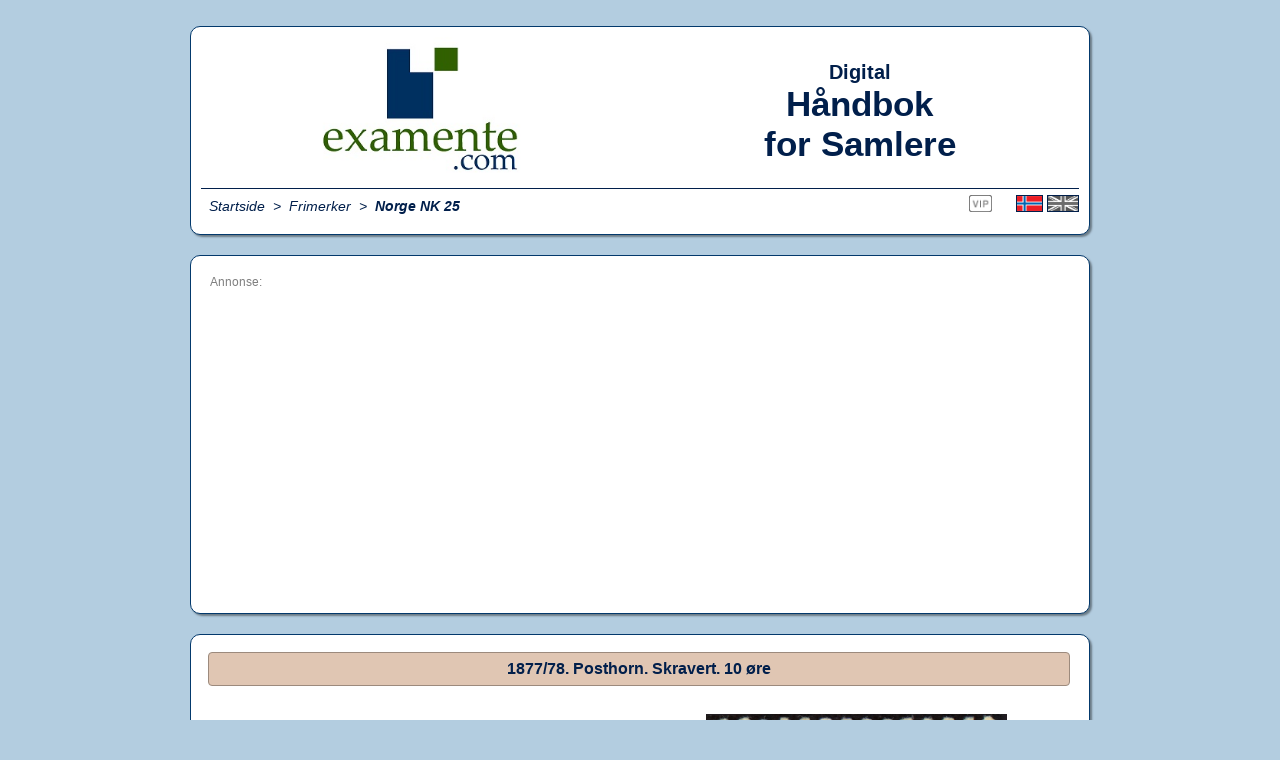

--- FILE ---
content_type: text/html; charset=UTF-8
request_url: https://examente.com/frimerker-info.php?beskrivelse=1&produktnr=50000082
body_size: 3346
content:

<!DOCTYPE html>

<html>

		<head>
		
				<meta http-equiv="content-type" content="text/html; charset=utf8" />
				<meta name="viewport" content="width=device-width, initial-scale=1.0">
				<meta name="description" content="Finn verdien på dine frimerker - helt gratis!">
				<title>Frimerker Verdi 2025</title>
				<link rel="icon" type="image/png" href="grafikk/favicon.png"/>
				<link rel="stylesheet" type="text/css" href="stylesheet.css">
				
				<meta property="og:url"           content="https://www.examente.com/frimerker-info.php?produktnr=50000082&beskrivelse=1" />
				<meta property="og:type"          content="website" />
				<meta property="og:title"         content="Digital frimerkekatalog" />
				<meta property="og:description"   content="Finn verdien på dine frimerker - helt gratis!" />
				<meta property="og:image"         content="https://www.examente.com/bilder/produkter_frimerker/50000082.jpg" />
								
			
					
		<!-- Global site tag (gtag.js) - Google Analytics -->
				
				<script async src="https://www.googletagmanager.com/gtag/js?id=UA-54107102-1"></script>
				
				<script>
					window.dataLayer = window.dataLayer || [];
					function gtag(){dataLayer.push(arguments);}
					gtag('js', new Date());
					gtag('config', 'UA-54107102-1');
				</script>
		
		</head>

		<body onload="setTimeout('redirect()', 300)">
				
				
				
		<!--- Ventebilde --->

				<script src="//ajax.googleapis.com/ajax/libs/jquery/1.9.1/jquery.min.js"></script>
				<script src="js/mainend.js"></script>
			
				<div id="loader-wrapper">
				<div id="loader"></div> 
				<div class="loader-section section-left"></div>
				<div class="loader-section section-right"></div>
				</div>
				<div id="content">

				<div align="center">

							<script type="text/javascript">
			function redirect() {
				if (screen.width < 800) {
					window.location = "frimerker-info-2.php?beskrivelse=1&produktnr=50000082";
				}
			}   
			</script>			
				<br><table class='standard' cellpadding='8' width='100%'><tr><td width='100%'><table width='100%' cellpadding='0' cellspacing='0'><tr><td width='50%' align='center' valign='middle' class='understrek_solid'><font class='title_large'><a href='start.php'><img src='grafikk/logo_1_liten.jpg' width='220'></a></td><td width='50%' align='center' valign='middle' class='understrek_solid'><font class='title_large' style='font-size: 18'><b>Digital</b><br><font class='title_large' style='font-size: 35px'><b>Håndbok<br>for Samlere</b></td></tr><tr height='35'><td width='50%' align='left' valign='left'><font class='list'>&nbsp;&nbsp;<i><a href='start.php'>Startside</a>&nbsp;&nbsp;>&nbsp;&nbsp;<a href='frimerker-verdi.php?beskrivelse=1'>Frimerker</a>&nbsp;&nbsp;>&nbsp;&nbsp;<a href='frimerker-info.php?beskrivelse=1&produktnr=50000082'><b>Norge NK  25 </b></a></i>&nbsp;&nbsp;</td>
									<td style = "width: 50%; text-align: right">
										<font class = "list">
										&nbsp;&nbsp;							
																						<a href = "login.php"><img src="grafikk/ikon_vip_1.png" height = "17"></a>
																						&nbsp;&nbsp;&nbsp;&nbsp;
																					<img src = "grafikk/flagg/no.gif" height = "15" border = "1">
											<a href = "frimerker-info.php?lang=uk" title = "English"><img src = "grafikk/flagg/uk_0.gif" height = "15" border = "1"></a>
																				</td>

									</tr></table></td></tr></table>			
			
			
				<!--- Annonsefelt -->
					
											<!DOCTYPE html>

<html>

	<head>
		<meta http-equiv="Content-Type" content="text/html" charset="UTF-8">
		<meta name="viewport" content="width=device-width, initial-scale=1.0">
		<link rel="icon" type="image/png" href="grafikk/favicon.png"/>
		<link rel="stylesheet" type="text/css" href="stylesheet.css">
	</head>

	<body>	

	<script async defer crossorigin="anonymous" src="https://connect.facebook.net/nb_NO/sdk.js#xfbml=1&version=v6.0"></script>

	<font class='list'><br><table class='standard' cellpadding='10' width='100%'><tr><td width='100%' align='center'><table><tr><td><font style='font-family: DIN, Yantramanav, Arial; font-style: normal; font-weight: normal; font-size: 12px; line-height: 20px; color: grey'>Annonse:<br>										<script async src="https://pagead2.googlesyndication.com/pagead/js/adsbygoogle.js"></script>
										<!-- Bannerannonser liggende PC (860x300) -->
										<ins class="adsbygoogle"
											 style="display:inline-block;width:860px;height:300px"
											 data-ad-client="ca-pub-5262176529866173"
											 data-ad-slot="7271985829"></ins>
										<script>
											 (adsbygoogle = window.adsbygoogle || []).push({});
										</script>
										</td></tr></table></td></tr></table>						
	</body>
	
</html>		
						<font class = "list">
											<br>
		
		
		
				<font class='list'><table class='standard' cellpadding='10' width='100%'><tr><td width='100%' align='center' colspan='2'><font class='list'><table width='100%'><tr><td width='100%' align='center' valign='middle'><font class='list'><table width='100%'><tr><td class='headingbg2' width='100%' align='center' valign='middle'><font class='title_standard'><b>1877/78. Posthorn. Skravert. 10 øre</b></td></tr></table></td></tr><tr><td width='100%' align='center' colspan='2'><font class='list'><table width='100%' cellpadding='0'><tr><td width='50%' align='left' valign='top'><font class='list'><table width='100%'><tr><td width='100%' align='left' valign='top' colspan='2'><font class='list'>&nbsp;</td></tr><tr><td width='100%' align='left' valign='top' colspan='2'><font class='list'><b>1877/78. Posthorn. Skravert. 10 øre</b></td></tr><tr><td width='100%' align='left' valign='top' colspan='2'><font class='list'>&nbsp;</td></tr><tr><td width='40%' align='left' valign='top'><font class='list'><b>Katalognummer:</b></td><td width='60%' align='left' valign='top'><font class='list'><table width='100%' cellspacing='0' cellpadding='0'><tr><td width='75%' align='left' valign='top'><font class='list'><b>Handlerkatalogen (HK)</b></td><td width='25%' align='right' valign='top'><font class='list'>&nbsp; 25 </td></tr><tr><td width='75%' align='left' valign='top'><font class='list'><b>Norgeskatalogen (NK)</b></td><td width='25%' align='right' valign='top'><font class='list'>&nbsp; 25 </td></tr><tr><td width='75%' align='left' valign='top'><font class='list'><b>AFA</b></td><td width='25%' align='right' valign='top'><font class='list'>&nbsp; 25 </td></tr><tr><td width='75%' align='left' valign='top'><font class='list'><b>Facit (FA)</b></td><td width='25%' align='right' valign='top'><font class='list'>&nbsp; 26 </td></tr><tr><td width='75%' align='left' valign='top'><font class='list'><b>Scott (SC)</b></td><td width='25%' align='right' valign='top'><font class='list'>&nbsp; 25 </td></tr><tr><td width='75%' align='left' valign='top'><font class='list'><b>Stanley Gibbons (SG)</b></td><td width='25%' align='right' valign='top'><font class='list'>&nbsp; 54 </td></tr></table></td></tr><tr><td align='left' valign='middle' colspan='2'><font class='list'>&nbsp;</td></tr><tr><td align='left' valign='middle'><font class='list'><b>Motiv:</b></td><td align='left' valign='middle'><font class='list'>Posthorn med krone.</td></tr><tr><td align='left' valign='middle'><font class='list'><b>Pålydende:</b></td><td align='left' valign='middle'><font class='list'>10 øre</td></tr><tr><td align='left' valign='middle'><font class='list'><b>Farge:</b></td><td align='left' valign='middle'><font class='list'>rosa</td></tr><tr><td align='left' valign='middle'><font class='list'><b>Utgitt:</b></td><td  align='left' valign='middle'><font class='list'></td></tr><tr><td align='left' valign='middle'><font class='list'><b>Utførelse:</b></td><td align='left' valign='middle'><font class='list'>Arkitekt von Hanno</td></tr><tr><td align='left' valign='middle'><font class='list'><b>Gravør:</b></td><td align='left' valign='middle'><font class='list'>Philip Batz, København</td></tr><tr><td align='left' valign='middle'><font class='list'><b>Trykk:</b></td><td align='left' valign='middle'><font class='list'>Boktrykk</td></tr><tr><td align='left' valign='middle'><font class='list'><b>Trykkeri:</b></td><td align='left' valign='middle'><font class='list'>P. Petersen, Christiania</td></tr><tr><td align='left' valign='middle'><font class='list'><b>Papir:</b></td><td align='left' valign='middle'><font class='list'>Bentse Brug</td></tr><tr><td align='left' valign='middle'><font class='list'><b>Opplag:</b></td><td align='left' valign='middle'><font class='list'>38.663.000</td></tr><tr><td align='left' valign='middle'><font class='list'><b>Utgitt som:</b></td><td align='left' valign='middle'><font class='list'>Ark&nbsp;(100)</td></tr><tr><td width='40%' align='left' valign='top'><font class='list'><b>Del i innlegg eller<br>gruppe på Facebook:</b><td width='60%' align='left' valign='middle'><font class='list'><font class='list'>
																	<!-- Load Facebook SDK for JavaScript -->
																	<div id='fb-root'></div> <script async defer crossorigin='anonymous' src='https://connect.facebook.net/nb_NO/sdk.js#xfbml=1&version=v13.0' nonce='41pdHpUq'></script>
																	<!-- Your like button code -->
																	<div class='fb-share-button' data-href='https://www.examente.com/frimerker-info.php?produktnr=50000082&beskrivelse=1' data-layout='button' data-size='large'><a target='_blank' href='https://www.examente.com/frimerker-info.php?produktnr=50000082&beskrivelse=1' class='fb-xfbml-parse-ignore'>Del</a></div>
																</td></tr><tr><td align='left' valign='middle' colspan='2'><font class='list'>&nbsp;</td></tr><tr><td width='40%' align='left' valign='top'><font class='list'><b>Katalogpris:</b><br>(Skanfil Priskatalog)</td><td width='60%' align='left' valign='top'><font class='list'><table width='100%' cellspacing='0' cellpadding='0'><tr><td width='15%' align='left' valign='top'><font class='list'><b>XX</b></td><td width='50%' align='left' valign='top'><font class='list'><b>Postfrisk</b></td><td width='25%' align='right' valign='top'><font class='list'>&nbsp;<b>9.000&nbsp;&nbsp;NOK</b></td></tr><tr><td width='15%' align='left' valign='top'><font class='list'><b>X</b></td><td width='50%' align='left' valign='top'><font class='list'><b>Ubrukt</b></td><td width='35%' align='right' valign='top'><font class='list'>&nbsp;<b>700&nbsp;&nbsp;NOK</b></td></tr><tr><td width='15%' align='left' valign='top'><font class='list'><b>O</b></td><td width='50%' align='left' valign='top'><font class='list'><b>Stemplet</b></td><td width='35%' align='right' valign='top'><font class='list'>&nbsp;<b>25&nbsp;&nbsp;NOK</b></td></tr></table></td></tr><tr><td align='left' valign='middle' colspan='2'><font class='list'>&nbsp;</td></tr><tr><td width='40%' align='left' valign='top'><font class='list'><b>Se hele utgivelsen:</b></td><td width='60%' align='left' valign='top'><font class='list'><table width='100%' cellspacing='0' cellpadding='0'><tr><td align='left' valign='middle' colspan='2'><font class='list'>[ <a href='frimerker-verdi.php?land=Norge&katalog=HK&type=Frimerker&utgave=1877/78. Skravert Posthorn.&ar=&palydende=&beskrivelse=1'>Handlekatalogen (HK)</a> ]</td></tr><tr><td align='left' valign='middle' colspan='2'><font class='list'>[ <a href='frimerker-verdi.php?land=Norge&katalog=NK&type=Frimerker&utgave=1877/78. Skravert Posthorn.&ar=&palydende=&beskrivelse=1'>Norgeskatalogen (NK)</a> ]</td></tr><tr><td align='left' valign='middle' colspan='2'><font class='list'>[ <a href='frimerker-verdi.php?land=Norge&katalog=AFA&type=Frimerker&utgave=1877/78. Blokskrift. Skraveret posthorn.&ar=&palydende=&beskrivelse=1'>AFA</a> ]</td></tr><tr><td align='left' valign='middle' colspan='2'><font class='list'>[ <a href='frimerker-verdi.php?land=Norge&katalog=FACIT&type=Frimerker&utgave=1877-1878. Skuggat posthorn. Öre-valörer.&ar=&palydende=&beskrivelse=1'>Facit (FA)</a> ]</td></tr><tr><td align='left' valign='middle' colspan='2'><font class='list'>[ <a href='frimerker-verdi.php?land=Norge&katalog=SCOTT&type=Frimerker&utgave=Post Horn and Crown (A6)&ar=&palydende=&beskrivelse=1'>Scott (SC)</a> ]</td></tr></tr><tr><td align='left' valign='middle' colspan='2'><font class='list'>[ <a href='frimerker-verdi.php?land=Norge&katalog=SG&type=Frimerker&utgave=1877-79. Posthorn. (8).&ar=&palydende=&beskrivelse=1'>Stanley Gibbons (SG)</a> ]</td></tr></table></td></tr></table></td><td width='50%' align='center' valign='top'><font class='tekst_liten'><br><a href='bilder/produkter_frimerker/50000082.jpg' target='_blank'><img src='bilder/produkter_frimerker/50000082.jpg' height='350px'></a><font class='list'><br>[ <a href='bilder/produkter_frimerker/50000082.jpg' target='_blank'>Se ekstra stort bilde</a> ]													<br><br>
													<font style='font-family: DIN, Yantramanav, Arial; font-style: normal; font-weight: normal; font-size: 12px; line-height: 20px; color: grey'>Annonse:<br>
																											<table style='width: 75%; border-collapse: collapse; background: #ffffe5; padding: 5px'>
															<tr>
																<td style='text-align: center; padding: 5px; border: 1px dashed'>
																	<a href="https://skanfil.no/nettbutikk/frimerker/enkeltfrimerker?country=Norge&category=Frimerker&catalog=NK&catalogNumberA=25 &allowUp=true" target="_blank">
																		<b>Dette frimerket kan du kjøpe hos:<br>
																		<img src='grafikk/logo_skanfil.png' width='55%'>
																	</a>
																</td>
															</tr>
														</table>
																											</td></tr></table></td></tr></table></td></tr></table>			
			
			
				<!--- Annonsefelt -->
					
											<!DOCTYPE html>

<html>

	<head>
		<meta http-equiv="Content-Type" content="text/html" charset="UTF-8">
		<meta name="viewport" content="width=device-width, initial-scale=1.0">
		<link rel="icon" type="image/png" href="grafikk/favicon.png"/>
		<link rel="stylesheet" type="text/css" href="stylesheet.css">
	</head>

	<body>	

	<script async defer crossorigin="anonymous" src="https://connect.facebook.net/nb_NO/sdk.js#xfbml=1&version=v6.0"></script>

	<font class='list'><br><table class='standard' cellpadding='10' width='100%'><tr><td width='100%' align='center'><table><tr><td><font style='font-family: DIN, Yantramanav, Arial; font-style: normal; font-weight: normal; font-size: 12px; line-height: 20px; color: grey'>Annonse:<br>
										<a href='http://www.skanfil.no' target='_blank'>
										<img src='grafikk/annonser/skanfil_auksjoner_860_a.jpg' width='860' style='max-width:100%; height:auto; border-color: #011f4b; border-style: dotted; border-width: 1px' alt='2' />
										</a></td></tr></table></td></tr></table>						
	</body>
	
</html>		
						<font class = "list">
											<br>
		
		
		
				<font class='list'><!DOCTYPE html>

<html>

	<head>

		<meta http-equiv = "Content-Type" content = "text/html" charset = "UTF-8">
		<meta name = "viewport" content = "width=device-width, initial-scale=1.0">
		<link rel = "stylesheet" type = "text/css" href = "stylesheet.css">  
	
	</head>

	<body>

		<table class = "standard" cellpadding = "10" width = "100%">
			<tr>
				<td width = "100%">

					<table width = "100%">
						<tr>
							<td width = "100%" align = "center"><font class = "list">
								2020&nbsp;<a href="oppdateremynterpriser.php" target="_blank">&copy;</a>&nbsp;2026							</td>
						</tr>
						<tr>
							<td width = "100%" align = "center"><font class = "small">
								<a href="http://bitbybit.no" target="_blank"><img src="grafikk/logo_bitbybit.png" height='40'></a>
							</td>
						</tr>
					</table>
					
					<font class = "list">

				</td>
			</tr>
		</table>
							
	</body>
	
</html><br><br>
		</div>

		</body>
		
</html>

--- FILE ---
content_type: text/html; charset=utf-8
request_url: https://www.google.com/recaptcha/api2/aframe
body_size: 266
content:
<!DOCTYPE HTML><html><head><meta http-equiv="content-type" content="text/html; charset=UTF-8"></head><body><script nonce="AvvtazxUcaPXZ92Y2WDWew">/** Anti-fraud and anti-abuse applications only. See google.com/recaptcha */ try{var clients={'sodar':'https://pagead2.googlesyndication.com/pagead/sodar?'};window.addEventListener("message",function(a){try{if(a.source===window.parent){var b=JSON.parse(a.data);var c=clients[b['id']];if(c){var d=document.createElement('img');d.src=c+b['params']+'&rc='+(localStorage.getItem("rc::a")?sessionStorage.getItem("rc::b"):"");window.document.body.appendChild(d);sessionStorage.setItem("rc::e",parseInt(sessionStorage.getItem("rc::e")||0)+1);localStorage.setItem("rc::h",'1769212922767');}}}catch(b){}});window.parent.postMessage("_grecaptcha_ready", "*");}catch(b){}</script></body></html>

--- FILE ---
content_type: text/css
request_url: https://examente.com/stylesheet.css
body_size: 1357
content:
body {
    background-color: #b3cde0;
}

a:link, a:visited, a:active {
    color: #011f4b;
    text-decoration: none;
}

a:hover {
    color: #011f4b;
    text-decoration: underline;
}



#loader-wrapper {
    position: fixed;
    top: 0;
    left: 0;
    width: 100%;
    height: 100%;
    z-index: 1000;
}
#loader {
    display: block;
    position: relative;
    left: 50%;
    top: 50%;
    width: 150px;
    height: 150px;
    margin: -75px 0 0 -75px;
    border-radius: 50%;
    border: 3px solid transparent;
    border-top-color: #EEEEEE;
    -webkit-animation: spin 2s linear infinite; /* Chrome, Opera 15+, Safari 5+ */
    animation: spin 2s linear infinite; /* Chrome, Firefox 16+, IE 10+, Opera */
    z-index: 1001; /* anything higher than z-index: 1000 of .loader-section */
}
 
#loader:before {
    content: "";
    position: absolute;
    top: 5px;
    left: 5px;
    right: 5px;
    bottom: 5px;
    border-radius: 50%;
    border: 3px solid transparent;
    border-top-color: #EEEEEE;
    -webkit-animation: spin 3s linear infinite; /* Chrome, Opera 15+, Safari 5+ */
      animation: spin 3s linear infinite; /* Chrome, Firefox 16+, IE 10+, Opera */
}
 
#loader:after {
    content: "";
    position: absolute;
    top: 15px;
    left: 15px;
    right: 15px;
    bottom: 15px;
    border-radius: 50%;
    border: 3px solid transparent;
    border-top-color: #EEEEEE;
    -webkit-animation: spin 1.5s linear infinite; /* Chrome, Opera 15+, Safari 5+ */
      animation: spin 1.5s linear infinite; /* Chrome, Firefox 16+, IE 10+, Opera */
}
 
@-webkit-keyframes spin {
    0%   {
        -webkit-transform: rotate(0deg);  /* Chrome, Opera 15+, Safari 3.1+ */
        -ms-transform: rotate(0deg);  /* IE 9 */
        transform: rotate(0deg);  /* Firefox 16+, IE 10+, Opera */
    }
    100% {
        -webkit-transform: rotate(360deg);  /* Chrome, Opera 15+, Safari 3.1+ */
        -ms-transform: rotate(360deg);  /* IE 9 */
        transform: rotate(360deg);  /* Firefox 16+, IE 10+, Opera */
    }
}
@keyframes spin {
    0%   {
        -webkit-transform: rotate(0deg);  /* Chrome, Opera 15+, Safari 3.1+ */
        -ms-transform: rotate(0deg);  /* IE 9 */
        transform: rotate(0deg);  /* Firefox 16+, IE 10+, Opera */
    }
    100% {
        -webkit-transform: rotate(360deg);  /* Chrome, Opera 15+, Safari 3.1+ */
        -ms-transform: rotate(360deg);  /* IE 9 */
        transform: rotate(360deg);  /* Firefox 16+, IE 10+, Opera */
    }
}
#loader-wrapper .loader-section {
    position: fixed;
    top: 0;
    width: 50%;
    height: 100%;
    background: #b3cde0;
	opacity: 0.75;
    z-index: 1000;
}
 
#loader-wrapper .loader-section.section-left {
    left: 0;
}
 
#loader-wrapper .loader-section.section-right {
    right: 0;
}
/* Loaded */
.loaded #loader-wrapper .loader-section.section-left {
    -webkit-transform: translateX(-100%);  /* Chrome, Opera 15+, Safari 3.1+ */
    -ms-transform: translateX(-100%);  /* IE 9 */
    transform: translateX(-100%);  /* Firefox 16+, IE 10+, Opera */
    -webkit-transition: all 0.7s ease-out;
            transition: all 0.7s ease-out;
}
 
.loaded #loader-wrapper .loader-section.section-right {
    -webkit-transform: translateX(100%);  /* Chrome, Opera 15+, Safari 3.1+ */
    -ms-transform: translateX(100%);  /* IE 9 */
    transform: translateX(100%);  /* Firefox 16+, IE 10+, Opera */
    -webkit-transition: all 0.7s ease-out;
            transition: all 0.7s ease-out;
}
.loaded #loader {
    opacity: 0;
    -webkit-transition: all 0.3s ease-out;
            transition: all 0.3s ease-out;
}
.loaded #loader-wrapper {
        -webkit-transform: translateY(-100%);
            -ms-transform: translateY(-100%);
                transform: translateY(-100%);
 
        -webkit-transition: all 0.3s 0.6s ease-out;
                transition: all 0.3s 0.6s ease-out;
    visibility: hidden;
}



font.tekst {
    font-family: DIN, Yantramanav, Arial;
    font-style: normal;
    font-weight: normal;
    font-size: 14px;
    line-height: 16px;
    color: #011f4b;
}

font.tekst_liten {
    font-family: DIN, Yantramanav, Arial;
    font-style: normal;
    font-weight: normal;
    font-size: 10px;
    line-height: 12px;
    color: #011f4b;
}

font.list {
    font-family: DIN, Yantramanav, Arial;
    font-style: normal;
    font-weight: normal;
    font-size: 14px;
    line-height: 20px;
    color: #011f4b;
}

font.list_rod {
    font-family: DIN, Yantramanav, Arial;
    font-style: normal;
    font-weight: normal;
    font-size: 14px;
    line-height: 20px;
    color: red;
}

font.small {
    font-family: DIN, Yantramanav, Arial;
    font-style: normal;
    font-weight: normal;
    font-size: 10px;
    line-height: 14px;
    color: #011f4b;
}

font.title_standard {
    font-family: DIN, Yantramanav, Arial;
    font-style: normal;
    font-weight: normal;
    font-size: 16px;
    color: #011f4b;
}

font.title_large {
    font-family: DIN, Yantramanav, Arial;
    font-style: normal;
    font-weight: bold;
    font-size: 20px;
    color: #011f4b;
}

font.title_large_rod {
    font-family: DIN, Yantramanav, Arial;
    font-style: normal;
    font-weight: bold;
    font-size: 20px;
    color: red;
}






table.standard {
    min-width: 700px;
    max-width: 900px;
    background-color: #ffffff;
    border-style: solid;
    border-width: 1px;
    border-radius: 10px;
    border-color: #03396c;
    box-shadow: 2px 2px 2px #6b7b86;
}
	@media only screen and (max-device-width: 799px) {
		table.standard {
			display: none;
		}
	}
	
table.standard_gra {
    min-width: 700px;
    max-width: 900px;
    background-color: #e0e0e0;
    border-style: solid;
    border-width: 1px;
    border-radius: 10px;
    border-color: #03396c;
    box-shadow: 2px 2px 2px #6b7b86;
}
	@media only screen and (max-device-width: 799px) {
		table.standard {
			display: none;
		}
	}



table.standard_mobile {
    min-width: 340px;
    max-width: 650px;
    background-color: #ffffff;
    border-style: solid;
    border-width: 1px;
    border-radius: 10px;
    border-color: #03396c;
    box-shadow: 2px 2px 2px #6b7b86;
}
	@media only screen and (min-device-width: 800px) {
		table.standard_mobile {
			display: none;
		}
	}
	
table.standard_mobile_gra {
    min-width: 340px;
    max-width: 650px;
    background-color: #e0e0e0;
    border-style: solid;
    border-width: 1px;
    border-radius: 10px;
    border-color: #03396c;
    box-shadow: 2px 2px 2px #6b7b86;
}
	@media only screen and (min-device-width: 800px) {
		table.standard_mobile {
			display: none;
		}
	}



table.standard_2 {
    min-width: 700px;
    max-width: 900px;
    background-color: #ffffff;
    border-style: solid;
    border-width: 1px;
    border-radius: 10px;
    border-color: #03396c;
    box-shadow: 2px 2px 2px #6b7b86;
}
	@media only screen and (max-device-width: 799px) {
		table.standard_2 {
			display: none;
		}
	}



table.standard_2_mobile {
    min-width: 340px;
    max-width: 650px;
    background-color: #ffffff;
    border-style: solid;
    border-width: 1px;
    border-radius: 10px;
    border-color: #03396c;
    box-shadow: 2px 2px 2px #6b7b86;
}
	@media only screen and (min-device-width: 800px) {
		table.standard_2_mobile {
			display: none;
		}
	}



table.standard_3 {
    min-width: 700px;
    max-width: 900px;
    background-color: #ffffff;
    border-style: solid;
    border-width: 1px;
    border-radius: 10px;
    border-color: #03396c;
    box-shadow: 2px 2px 2px #6b7b86;
}
	@media only screen and (max-device-width: 799px) {
		table.standard_3 {
			display: none;
		}
	}



table.standard_3_mobile {
    min-width: 340px;
    max-width: 650px;
    background-color: #ffffff;
    border-style: solid;
    border-width: 1px;
    border-radius: 10px;
    border-color: #03396c;
    box-shadow: 2px 2px 2px #6b7b86;
}
	@media only screen and (min-device-width: 800px) {
		table.standard_3_mobile {
			display: none;
		}
	}







    table.aktiv {
        width: 100%;
        background-color: #e0c6b3;
        border-style: solid;
        border-width: 1px;
        border-radius: 2px;
        border-color: #9c8a7d;
    }

    td.headingbg2 {
        width: 100%;
	    height: 30px;
        background-color: #e0c6b3;
        border-style: solid;
        border-width: 1px;
        border-radius: 4px;
        border-color: #9c8a7d;
    }

    td.headingbg {
        background-color: #b3cde0;
        border-collapse: collapse;
        border-style: solid;
        border-width: 1px;
        border-radius: 4px;
        border-color: #6497b1;
    }

    td.ramme_dotted {
		background-color: #ffffb2;
        border: 1px dotted #011f4b;
    }

    td.ramme_dotted_u_topp {
		background-color: #ffffb2;
        border-left: 1px dotted #011f4b;
        border-right: 1px dotted #011f4b;
        border-bottom: 1px dotted #011f4b;
    }

    td.understrek_dotted {
        border-bottom: 1px dotted #011f4b;
    }

    td.understrek_solid {
        border-bottom: 1px solid #011f4b;
    }



	hr.dotted_1 {
		width: 100%;
		border: 1px dashed #011f4b;
	}
	hr.solid_1 {
		width: 100%;
		border: 1px solid #011f4b;
	}

	@media only screen and (min-device-width: 800px) {
		hr.dotted_1 {
			width: 860px;
			border: 1px dashed #011f4b;
		}
		hr.solid_1_white {
			width: 860px;
			border-color: #011f4b;
			border-width: 0px;
		}
	}
	
	

	img.kategori {
		width: 100%;
		height: auto;
	}
	@media only screen and (min-device-width: 800px) {
		img.kategori {
			width: 50%;
			height: auto;
		}
	}

--- FILE ---
content_type: text/javascript
request_url: https://examente.com/js/mainend.js
body_size: 4
content:
$(document).ready(function() {
	
	setTimeout(function(){
		$('body').addClass('loaded');
	}, 10);
	
});